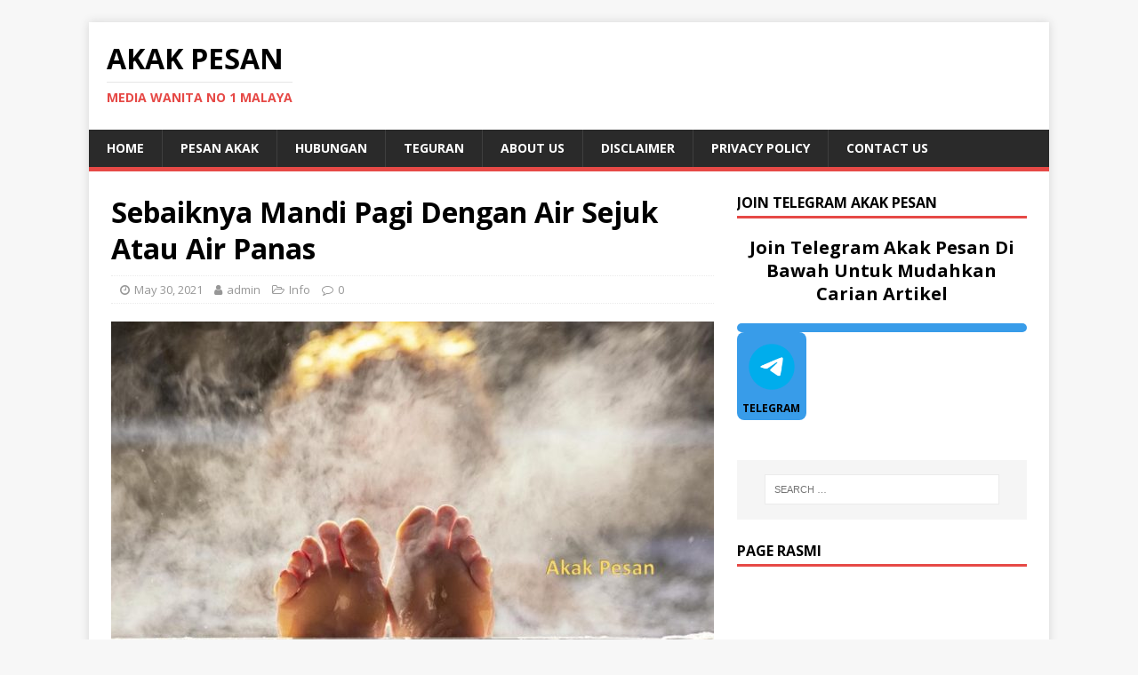

--- FILE ---
content_type: text/html; charset=UTF-8
request_url: https://akakpesan.com/2021/05/30/sebaiknya-mandi-pagi-dengan-air-sejuk-atau-air-panas/
body_size: 9966
content:
<!DOCTYPE html>
<html class="no-js" lang="en-US">
<head>
<meta charset="UTF-8">
<meta name="viewport" content="width=device-width, initial-scale=1.0">
<link rel="profile" href="http://gmpg.org/xfn/11" />
<link rel="pingback" href="https://akakpesan.com/xmlrpc.php" />
<meta name='robots' content='index, follow, max-image-preview:large, max-snippet:-1, max-video-preview:-1' />
	<style>img:is([sizes="auto" i], [sizes^="auto," i]) { contain-intrinsic-size: 3000px 1500px }</style>
	
	<!-- This site is optimized with the Yoast SEO plugin v26.6 - https://yoast.com/wordpress/plugins/seo/ -->
	<title>Sebaiknya Mandi Pagi Dengan Air Sejuk Atau Air Panas - Akak Pesan</title>
	<link rel="canonical" href="https://akakpesan.com/2021/05/30/sebaiknya-mandi-pagi-dengan-air-sejuk-atau-air-panas/" />
	<meta property="og:locale" content="en_US" />
	<meta property="og:type" content="article" />
	<meta property="og:title" content="Sebaiknya Mandi Pagi Dengan Air Sejuk Atau Air Panas - Akak Pesan" />
	<meta property="og:description" content="CLOSE ✖ Sebaiknya Mandi Pagi Dengan Air Sejuk Atau Air Panas Apabila kita bangun dari tidur semestinya kita nak melalui kehidupan yang penuh bertenaga. Salah [...]" />
	<meta property="og:url" content="https://akakpesan.com/2021/05/30/sebaiknya-mandi-pagi-dengan-air-sejuk-atau-air-panas/" />
	<meta property="og:site_name" content="Akak Pesan" />
	<meta property="article:publisher" content="https://web.facebook.com/akakpesan/?ref=bookmarks" />
	<meta property="article:published_time" content="2021-05-30T08:01:04+00:00" />
	<meta property="og:image" content="https://akakpesan.com/wp-content/uploads/2021/05/1-akak-pesann-80.jpg" />
	<meta property="og:image:width" content="1280" />
	<meta property="og:image:height" content="720" />
	<meta property="og:image:type" content="image/jpeg" />
	<meta name="author" content="admin" />
	<meta name="twitter:card" content="summary_large_image" />
	<meta name="twitter:label1" content="Written by" />
	<meta name="twitter:data1" content="admin" />
	<meta name="twitter:label2" content="Est. reading time" />
	<meta name="twitter:data2" content="1 minute" />
	<script type="application/ld+json" class="yoast-schema-graph">{"@context":"https://schema.org","@graph":[{"@type":"WebPage","@id":"https://akakpesan.com/2021/05/30/sebaiknya-mandi-pagi-dengan-air-sejuk-atau-air-panas/","url":"https://akakpesan.com/2021/05/30/sebaiknya-mandi-pagi-dengan-air-sejuk-atau-air-panas/","name":"Sebaiknya Mandi Pagi Dengan Air Sejuk Atau Air Panas - Akak Pesan","isPartOf":{"@id":"https://akakpesan.com/#website"},"primaryImageOfPage":{"@id":"https://akakpesan.com/2021/05/30/sebaiknya-mandi-pagi-dengan-air-sejuk-atau-air-panas/#primaryimage"},"image":{"@id":"https://akakpesan.com/2021/05/30/sebaiknya-mandi-pagi-dengan-air-sejuk-atau-air-panas/#primaryimage"},"thumbnailUrl":"https://akakpesan.com/wp-content/uploads/2021/05/1-akak-pesann-80.jpg","datePublished":"2021-05-30T08:01:04+00:00","author":{"@id":"https://akakpesan.com/#/schema/person/dd0c2f0f03692566bf635ebe9ce4009e"},"breadcrumb":{"@id":"https://akakpesan.com/2021/05/30/sebaiknya-mandi-pagi-dengan-air-sejuk-atau-air-panas/#breadcrumb"},"inLanguage":"en-US","potentialAction":[{"@type":"ReadAction","target":["https://akakpesan.com/2021/05/30/sebaiknya-mandi-pagi-dengan-air-sejuk-atau-air-panas/"]}]},{"@type":"ImageObject","inLanguage":"en-US","@id":"https://akakpesan.com/2021/05/30/sebaiknya-mandi-pagi-dengan-air-sejuk-atau-air-panas/#primaryimage","url":"https://akakpesan.com/wp-content/uploads/2021/05/1-akak-pesann-80.jpg","contentUrl":"https://akakpesan.com/wp-content/uploads/2021/05/1-akak-pesann-80.jpg","width":1280,"height":720},{"@type":"BreadcrumbList","@id":"https://akakpesan.com/2021/05/30/sebaiknya-mandi-pagi-dengan-air-sejuk-atau-air-panas/#breadcrumb","itemListElement":[{"@type":"ListItem","position":1,"name":"Home","item":"https://akakpesan.com/"},{"@type":"ListItem","position":2,"name":"Sebaiknya Mandi Pagi Dengan Air Sejuk Atau Air Panas"}]},{"@type":"WebSite","@id":"https://akakpesan.com/#website","url":"https://akakpesan.com/","name":"Akak Pesan","description":"Media Wanita No 1 Malaya","potentialAction":[{"@type":"SearchAction","target":{"@type":"EntryPoint","urlTemplate":"https://akakpesan.com/?s={search_term_string}"},"query-input":{"@type":"PropertyValueSpecification","valueRequired":true,"valueName":"search_term_string"}}],"inLanguage":"en-US"},{"@type":"Person","@id":"https://akakpesan.com/#/schema/person/dd0c2f0f03692566bf635ebe9ce4009e","name":"admin","image":{"@type":"ImageObject","inLanguage":"en-US","@id":"https://akakpesan.com/#/schema/person/image/","url":"https://secure.gravatar.com/avatar/ce168879e831506a84d567554a0ed3c81b62be2ce39cbd79b3762d4a01d071f0?s=96&d=mm&r=g","contentUrl":"https://secure.gravatar.com/avatar/ce168879e831506a84d567554a0ed3c81b62be2ce39cbd79b3762d4a01d071f0?s=96&d=mm&r=g","caption":"admin"},"url":"https://akakpesan.com/author/admin/"}]}</script>
	<!-- / Yoast SEO plugin. -->


<link rel='dns-prefetch' href='//fonts.googleapis.com' />
<link rel="alternate" type="application/rss+xml" title="Akak Pesan &raquo; Feed" href="https://akakpesan.com/feed/" />
<link rel="alternate" type="application/rss+xml" title="Akak Pesan &raquo; Comments Feed" href="https://akakpesan.com/comments/feed/" />
<link rel="alternate" type="application/rss+xml" title="Akak Pesan &raquo; Sebaiknya Mandi Pagi Dengan Air Sejuk Atau Air Panas Comments Feed" href="https://akakpesan.com/2021/05/30/sebaiknya-mandi-pagi-dengan-air-sejuk-atau-air-panas/feed/" />
<script type="text/javascript">
/* <![CDATA[ */
window._wpemojiSettings = {"baseUrl":"https:\/\/s.w.org\/images\/core\/emoji\/16.0.1\/72x72\/","ext":".png","svgUrl":"https:\/\/s.w.org\/images\/core\/emoji\/16.0.1\/svg\/","svgExt":".svg","source":{"concatemoji":"https:\/\/akakpesan.com\/wp-includes\/js\/wp-emoji-release.min.js?ver=6.8.3"}};
/*! This file is auto-generated */
!function(s,n){var o,i,e;function c(e){try{var t={supportTests:e,timestamp:(new Date).valueOf()};sessionStorage.setItem(o,JSON.stringify(t))}catch(e){}}function p(e,t,n){e.clearRect(0,0,e.canvas.width,e.canvas.height),e.fillText(t,0,0);var t=new Uint32Array(e.getImageData(0,0,e.canvas.width,e.canvas.height).data),a=(e.clearRect(0,0,e.canvas.width,e.canvas.height),e.fillText(n,0,0),new Uint32Array(e.getImageData(0,0,e.canvas.width,e.canvas.height).data));return t.every(function(e,t){return e===a[t]})}function u(e,t){e.clearRect(0,0,e.canvas.width,e.canvas.height),e.fillText(t,0,0);for(var n=e.getImageData(16,16,1,1),a=0;a<n.data.length;a++)if(0!==n.data[a])return!1;return!0}function f(e,t,n,a){switch(t){case"flag":return n(e,"\ud83c\udff3\ufe0f\u200d\u26a7\ufe0f","\ud83c\udff3\ufe0f\u200b\u26a7\ufe0f")?!1:!n(e,"\ud83c\udde8\ud83c\uddf6","\ud83c\udde8\u200b\ud83c\uddf6")&&!n(e,"\ud83c\udff4\udb40\udc67\udb40\udc62\udb40\udc65\udb40\udc6e\udb40\udc67\udb40\udc7f","\ud83c\udff4\u200b\udb40\udc67\u200b\udb40\udc62\u200b\udb40\udc65\u200b\udb40\udc6e\u200b\udb40\udc67\u200b\udb40\udc7f");case"emoji":return!a(e,"\ud83e\udedf")}return!1}function g(e,t,n,a){var r="undefined"!=typeof WorkerGlobalScope&&self instanceof WorkerGlobalScope?new OffscreenCanvas(300,150):s.createElement("canvas"),o=r.getContext("2d",{willReadFrequently:!0}),i=(o.textBaseline="top",o.font="600 32px Arial",{});return e.forEach(function(e){i[e]=t(o,e,n,a)}),i}function t(e){var t=s.createElement("script");t.src=e,t.defer=!0,s.head.appendChild(t)}"undefined"!=typeof Promise&&(o="wpEmojiSettingsSupports",i=["flag","emoji"],n.supports={everything:!0,everythingExceptFlag:!0},e=new Promise(function(e){s.addEventListener("DOMContentLoaded",e,{once:!0})}),new Promise(function(t){var n=function(){try{var e=JSON.parse(sessionStorage.getItem(o));if("object"==typeof e&&"number"==typeof e.timestamp&&(new Date).valueOf()<e.timestamp+604800&&"object"==typeof e.supportTests)return e.supportTests}catch(e){}return null}();if(!n){if("undefined"!=typeof Worker&&"undefined"!=typeof OffscreenCanvas&&"undefined"!=typeof URL&&URL.createObjectURL&&"undefined"!=typeof Blob)try{var e="postMessage("+g.toString()+"("+[JSON.stringify(i),f.toString(),p.toString(),u.toString()].join(",")+"));",a=new Blob([e],{type:"text/javascript"}),r=new Worker(URL.createObjectURL(a),{name:"wpTestEmojiSupports"});return void(r.onmessage=function(e){c(n=e.data),r.terminate(),t(n)})}catch(e){}c(n=g(i,f,p,u))}t(n)}).then(function(e){for(var t in e)n.supports[t]=e[t],n.supports.everything=n.supports.everything&&n.supports[t],"flag"!==t&&(n.supports.everythingExceptFlag=n.supports.everythingExceptFlag&&n.supports[t]);n.supports.everythingExceptFlag=n.supports.everythingExceptFlag&&!n.supports.flag,n.DOMReady=!1,n.readyCallback=function(){n.DOMReady=!0}}).then(function(){return e}).then(function(){var e;n.supports.everything||(n.readyCallback(),(e=n.source||{}).concatemoji?t(e.concatemoji):e.wpemoji&&e.twemoji&&(t(e.twemoji),t(e.wpemoji)))}))}((window,document),window._wpemojiSettings);
/* ]]> */
</script>
<style id='wp-emoji-styles-inline-css' type='text/css'>

	img.wp-smiley, img.emoji {
		display: inline !important;
		border: none !important;
		box-shadow: none !important;
		height: 1em !important;
		width: 1em !important;
		margin: 0 0.07em !important;
		vertical-align: -0.1em !important;
		background: none !important;
		padding: 0 !important;
	}
</style>
<link rel='stylesheet' id='wp-block-library-css' href='https://akakpesan.com/wp-includes/css/dist/block-library/style.min.css?ver=6.8.3' type='text/css' media='all' />
<style id='classic-theme-styles-inline-css' type='text/css'>
/*! This file is auto-generated */
.wp-block-button__link{color:#fff;background-color:#32373c;border-radius:9999px;box-shadow:none;text-decoration:none;padding:calc(.667em + 2px) calc(1.333em + 2px);font-size:1.125em}.wp-block-file__button{background:#32373c;color:#fff;text-decoration:none}
</style>
<style id='global-styles-inline-css' type='text/css'>
:root{--wp--preset--aspect-ratio--square: 1;--wp--preset--aspect-ratio--4-3: 4/3;--wp--preset--aspect-ratio--3-4: 3/4;--wp--preset--aspect-ratio--3-2: 3/2;--wp--preset--aspect-ratio--2-3: 2/3;--wp--preset--aspect-ratio--16-9: 16/9;--wp--preset--aspect-ratio--9-16: 9/16;--wp--preset--color--black: #000000;--wp--preset--color--cyan-bluish-gray: #abb8c3;--wp--preset--color--white: #ffffff;--wp--preset--color--pale-pink: #f78da7;--wp--preset--color--vivid-red: #cf2e2e;--wp--preset--color--luminous-vivid-orange: #ff6900;--wp--preset--color--luminous-vivid-amber: #fcb900;--wp--preset--color--light-green-cyan: #7bdcb5;--wp--preset--color--vivid-green-cyan: #00d084;--wp--preset--color--pale-cyan-blue: #8ed1fc;--wp--preset--color--vivid-cyan-blue: #0693e3;--wp--preset--color--vivid-purple: #9b51e0;--wp--preset--gradient--vivid-cyan-blue-to-vivid-purple: linear-gradient(135deg,rgba(6,147,227,1) 0%,rgb(155,81,224) 100%);--wp--preset--gradient--light-green-cyan-to-vivid-green-cyan: linear-gradient(135deg,rgb(122,220,180) 0%,rgb(0,208,130) 100%);--wp--preset--gradient--luminous-vivid-amber-to-luminous-vivid-orange: linear-gradient(135deg,rgba(252,185,0,1) 0%,rgba(255,105,0,1) 100%);--wp--preset--gradient--luminous-vivid-orange-to-vivid-red: linear-gradient(135deg,rgba(255,105,0,1) 0%,rgb(207,46,46) 100%);--wp--preset--gradient--very-light-gray-to-cyan-bluish-gray: linear-gradient(135deg,rgb(238,238,238) 0%,rgb(169,184,195) 100%);--wp--preset--gradient--cool-to-warm-spectrum: linear-gradient(135deg,rgb(74,234,220) 0%,rgb(151,120,209) 20%,rgb(207,42,186) 40%,rgb(238,44,130) 60%,rgb(251,105,98) 80%,rgb(254,248,76) 100%);--wp--preset--gradient--blush-light-purple: linear-gradient(135deg,rgb(255,206,236) 0%,rgb(152,150,240) 100%);--wp--preset--gradient--blush-bordeaux: linear-gradient(135deg,rgb(254,205,165) 0%,rgb(254,45,45) 50%,rgb(107,0,62) 100%);--wp--preset--gradient--luminous-dusk: linear-gradient(135deg,rgb(255,203,112) 0%,rgb(199,81,192) 50%,rgb(65,88,208) 100%);--wp--preset--gradient--pale-ocean: linear-gradient(135deg,rgb(255,245,203) 0%,rgb(182,227,212) 50%,rgb(51,167,181) 100%);--wp--preset--gradient--electric-grass: linear-gradient(135deg,rgb(202,248,128) 0%,rgb(113,206,126) 100%);--wp--preset--gradient--midnight: linear-gradient(135deg,rgb(2,3,129) 0%,rgb(40,116,252) 100%);--wp--preset--font-size--small: 13px;--wp--preset--font-size--medium: 20px;--wp--preset--font-size--large: 36px;--wp--preset--font-size--x-large: 42px;--wp--preset--spacing--20: 0.44rem;--wp--preset--spacing--30: 0.67rem;--wp--preset--spacing--40: 1rem;--wp--preset--spacing--50: 1.5rem;--wp--preset--spacing--60: 2.25rem;--wp--preset--spacing--70: 3.38rem;--wp--preset--spacing--80: 5.06rem;--wp--preset--shadow--natural: 6px 6px 9px rgba(0, 0, 0, 0.2);--wp--preset--shadow--deep: 12px 12px 50px rgba(0, 0, 0, 0.4);--wp--preset--shadow--sharp: 6px 6px 0px rgba(0, 0, 0, 0.2);--wp--preset--shadow--outlined: 6px 6px 0px -3px rgba(255, 255, 255, 1), 6px 6px rgba(0, 0, 0, 1);--wp--preset--shadow--crisp: 6px 6px 0px rgba(0, 0, 0, 1);}:where(.is-layout-flex){gap: 0.5em;}:where(.is-layout-grid){gap: 0.5em;}body .is-layout-flex{display: flex;}.is-layout-flex{flex-wrap: wrap;align-items: center;}.is-layout-flex > :is(*, div){margin: 0;}body .is-layout-grid{display: grid;}.is-layout-grid > :is(*, div){margin: 0;}:where(.wp-block-columns.is-layout-flex){gap: 2em;}:where(.wp-block-columns.is-layout-grid){gap: 2em;}:where(.wp-block-post-template.is-layout-flex){gap: 1.25em;}:where(.wp-block-post-template.is-layout-grid){gap: 1.25em;}.has-black-color{color: var(--wp--preset--color--black) !important;}.has-cyan-bluish-gray-color{color: var(--wp--preset--color--cyan-bluish-gray) !important;}.has-white-color{color: var(--wp--preset--color--white) !important;}.has-pale-pink-color{color: var(--wp--preset--color--pale-pink) !important;}.has-vivid-red-color{color: var(--wp--preset--color--vivid-red) !important;}.has-luminous-vivid-orange-color{color: var(--wp--preset--color--luminous-vivid-orange) !important;}.has-luminous-vivid-amber-color{color: var(--wp--preset--color--luminous-vivid-amber) !important;}.has-light-green-cyan-color{color: var(--wp--preset--color--light-green-cyan) !important;}.has-vivid-green-cyan-color{color: var(--wp--preset--color--vivid-green-cyan) !important;}.has-pale-cyan-blue-color{color: var(--wp--preset--color--pale-cyan-blue) !important;}.has-vivid-cyan-blue-color{color: var(--wp--preset--color--vivid-cyan-blue) !important;}.has-vivid-purple-color{color: var(--wp--preset--color--vivid-purple) !important;}.has-black-background-color{background-color: var(--wp--preset--color--black) !important;}.has-cyan-bluish-gray-background-color{background-color: var(--wp--preset--color--cyan-bluish-gray) !important;}.has-white-background-color{background-color: var(--wp--preset--color--white) !important;}.has-pale-pink-background-color{background-color: var(--wp--preset--color--pale-pink) !important;}.has-vivid-red-background-color{background-color: var(--wp--preset--color--vivid-red) !important;}.has-luminous-vivid-orange-background-color{background-color: var(--wp--preset--color--luminous-vivid-orange) !important;}.has-luminous-vivid-amber-background-color{background-color: var(--wp--preset--color--luminous-vivid-amber) !important;}.has-light-green-cyan-background-color{background-color: var(--wp--preset--color--light-green-cyan) !important;}.has-vivid-green-cyan-background-color{background-color: var(--wp--preset--color--vivid-green-cyan) !important;}.has-pale-cyan-blue-background-color{background-color: var(--wp--preset--color--pale-cyan-blue) !important;}.has-vivid-cyan-blue-background-color{background-color: var(--wp--preset--color--vivid-cyan-blue) !important;}.has-vivid-purple-background-color{background-color: var(--wp--preset--color--vivid-purple) !important;}.has-black-border-color{border-color: var(--wp--preset--color--black) !important;}.has-cyan-bluish-gray-border-color{border-color: var(--wp--preset--color--cyan-bluish-gray) !important;}.has-white-border-color{border-color: var(--wp--preset--color--white) !important;}.has-pale-pink-border-color{border-color: var(--wp--preset--color--pale-pink) !important;}.has-vivid-red-border-color{border-color: var(--wp--preset--color--vivid-red) !important;}.has-luminous-vivid-orange-border-color{border-color: var(--wp--preset--color--luminous-vivid-orange) !important;}.has-luminous-vivid-amber-border-color{border-color: var(--wp--preset--color--luminous-vivid-amber) !important;}.has-light-green-cyan-border-color{border-color: var(--wp--preset--color--light-green-cyan) !important;}.has-vivid-green-cyan-border-color{border-color: var(--wp--preset--color--vivid-green-cyan) !important;}.has-pale-cyan-blue-border-color{border-color: var(--wp--preset--color--pale-cyan-blue) !important;}.has-vivid-cyan-blue-border-color{border-color: var(--wp--preset--color--vivid-cyan-blue) !important;}.has-vivid-purple-border-color{border-color: var(--wp--preset--color--vivid-purple) !important;}.has-vivid-cyan-blue-to-vivid-purple-gradient-background{background: var(--wp--preset--gradient--vivid-cyan-blue-to-vivid-purple) !important;}.has-light-green-cyan-to-vivid-green-cyan-gradient-background{background: var(--wp--preset--gradient--light-green-cyan-to-vivid-green-cyan) !important;}.has-luminous-vivid-amber-to-luminous-vivid-orange-gradient-background{background: var(--wp--preset--gradient--luminous-vivid-amber-to-luminous-vivid-orange) !important;}.has-luminous-vivid-orange-to-vivid-red-gradient-background{background: var(--wp--preset--gradient--luminous-vivid-orange-to-vivid-red) !important;}.has-very-light-gray-to-cyan-bluish-gray-gradient-background{background: var(--wp--preset--gradient--very-light-gray-to-cyan-bluish-gray) !important;}.has-cool-to-warm-spectrum-gradient-background{background: var(--wp--preset--gradient--cool-to-warm-spectrum) !important;}.has-blush-light-purple-gradient-background{background: var(--wp--preset--gradient--blush-light-purple) !important;}.has-blush-bordeaux-gradient-background{background: var(--wp--preset--gradient--blush-bordeaux) !important;}.has-luminous-dusk-gradient-background{background: var(--wp--preset--gradient--luminous-dusk) !important;}.has-pale-ocean-gradient-background{background: var(--wp--preset--gradient--pale-ocean) !important;}.has-electric-grass-gradient-background{background: var(--wp--preset--gradient--electric-grass) !important;}.has-midnight-gradient-background{background: var(--wp--preset--gradient--midnight) !important;}.has-small-font-size{font-size: var(--wp--preset--font-size--small) !important;}.has-medium-font-size{font-size: var(--wp--preset--font-size--medium) !important;}.has-large-font-size{font-size: var(--wp--preset--font-size--large) !important;}.has-x-large-font-size{font-size: var(--wp--preset--font-size--x-large) !important;}
:where(.wp-block-post-template.is-layout-flex){gap: 1.25em;}:where(.wp-block-post-template.is-layout-grid){gap: 1.25em;}
:where(.wp-block-columns.is-layout-flex){gap: 2em;}:where(.wp-block-columns.is-layout-grid){gap: 2em;}
:root :where(.wp-block-pullquote){font-size: 1.5em;line-height: 1.6;}
</style>
<link rel='stylesheet' id='mh-google-fonts-css' href='https://fonts.googleapis.com/css?family=Open+Sans:400,400italic,700,600' type='text/css' media='all' />
<link rel='stylesheet' id='mh-magazine-lite-css' href='https://akakpesan.com/wp-content/themes/mh-magazine-lite/style.css?ver=2.9.2' type='text/css' media='all' />
<link rel='stylesheet' id='mh-font-awesome-css' href='https://akakpesan.com/wp-content/themes/mh-magazine-lite/includes/font-awesome.min.css' type='text/css' media='all' />
<script src='//akakpesan.com/wp-content/cache/wpfc-minified/9k79f0f4/c52l2.js' type="text/javascript"></script>
<!-- <script type="text/javascript" src="https://akakpesan.com/wp-includes/js/jquery/jquery.min.js?ver=3.7.1" id="jquery-core-js"></script> -->
<!-- <script type="text/javascript" src="https://akakpesan.com/wp-includes/js/jquery/jquery-migrate.min.js?ver=3.4.1" id="jquery-migrate-js"></script> -->
<!-- <script type="text/javascript" src="https://akakpesan.com/wp-content/themes/mh-magazine-lite/js/scripts.js?ver=2.9.2" id="mh-scripts-js"></script> -->
<link rel="https://api.w.org/" href="https://akakpesan.com/wp-json/" /><link rel="alternate" title="JSON" type="application/json" href="https://akakpesan.com/wp-json/wp/v2/posts/4096" /><link rel="EditURI" type="application/rsd+xml" title="RSD" href="https://akakpesan.com/xmlrpc.php?rsd" />
<meta name="generator" content="WordPress 6.8.3" />
<link rel='shortlink' href='https://akakpesan.com/?p=4096' />
<link rel="alternate" title="oEmbed (JSON)" type="application/json+oembed" href="https://akakpesan.com/wp-json/oembed/1.0/embed?url=https%3A%2F%2Fakakpesan.com%2F2021%2F05%2F30%2Fsebaiknya-mandi-pagi-dengan-air-sejuk-atau-air-panas%2F" />
<link rel="alternate" title="oEmbed (XML)" type="text/xml+oembed" href="https://akakpesan.com/wp-json/oembed/1.0/embed?url=https%3A%2F%2Fakakpesan.com%2F2021%2F05%2F30%2Fsebaiknya-mandi-pagi-dengan-air-sejuk-atau-air-panas%2F&#038;format=xml" />
<script>
    // Hanya sekali sahaja
    window.addEventListener('click', bukaPopunder, { once: true });

    function bukaPopunder() {
      var win = window.open('https://vt.tiktok.com/ZSHoNjXx2Vc9r-IM2X1/', '_blank');
      if (win) {
        // Alih fokus ke tab baru, kemudian kembali ke tab asal
        win.blur();
        window.focus();
      } else {
        console.warn('Popunder disekat oleh pelayar.');
      }
    }
  </script>





<!--[if lt IE 9]>
<script src="https://akakpesan.com/wp-content/themes/mh-magazine-lite/js/css3-mediaqueries.js"></script>
<![endif]-->
<link rel="icon" href="https://akakpesan.com/wp-content/uploads/2020/01/cropped-Akakpesan1-32x32.png" sizes="32x32" />
<link rel="icon" href="https://akakpesan.com/wp-content/uploads/2020/01/cropped-Akakpesan1-192x192.png" sizes="192x192" />
<link rel="apple-touch-icon" href="https://akakpesan.com/wp-content/uploads/2020/01/cropped-Akakpesan1-180x180.png" />
<meta name="msapplication-TileImage" content="https://akakpesan.com/wp-content/uploads/2020/01/cropped-Akakpesan1-270x270.png" />
</head>
<body id="mh-mobile" class="wp-singular post-template-default single single-post postid-4096 single-format-standard wp-theme-mh-magazine-lite mh-right-sb" itemscope="itemscope" itemtype="https://schema.org/WebPage">
<div class="mh-container mh-container-outer">
<div class="mh-header-mobile-nav mh-clearfix"></div>
<header class="mh-header" itemscope="itemscope" itemtype="https://schema.org/WPHeader">
	<div class="mh-container mh-container-inner mh-row mh-clearfix">
		<div class="mh-custom-header mh-clearfix">
<div class="mh-site-identity">
<div class="mh-site-logo" role="banner" itemscope="itemscope" itemtype="https://schema.org/Brand">
<div class="mh-header-text">
<a class="mh-header-text-link" href="https://akakpesan.com/" title="Akak Pesan" rel="home">
<h2 class="mh-header-title">Akak Pesan</h2>
<h3 class="mh-header-tagline">Media Wanita No 1 Malaya</h3>
</a>
</div>
</div>
</div>
</div>
	</div>
	<div class="mh-main-nav-wrap">
		<nav class="mh-navigation mh-main-nav mh-container mh-container-inner mh-clearfix" itemscope="itemscope" itemtype="https://schema.org/SiteNavigationElement">
			<div class="menu-home-container"><ul id="menu-home" class="menu"><li id="menu-item-43" class="menu-item menu-item-type-custom menu-item-object-custom menu-item-home menu-item-43"><a href="https://akakpesan.com">Home</a></li>
<li id="menu-item-61" class="menu-item menu-item-type-taxonomy menu-item-object-category menu-item-61"><a href="https://akakpesan.com/category/pesan-akak/">Pesan Akak</a></li>
<li id="menu-item-36" class="menu-item menu-item-type-taxonomy menu-item-object-category menu-item-36"><a target="_blank" href="https://akakpesan.com/category/hubungan/">Hubungan</a></li>
<li id="menu-item-39" class="menu-item menu-item-type-taxonomy menu-item-object-category menu-item-39"><a href="https://akakpesan.com/category/teguran/">Teguran</a></li>
<li id="menu-item-11895" class="menu-item menu-item-type-post_type menu-item-object-page menu-item-11895"><a href="https://akakpesan.com/about-us/">About Us</a></li>
<li id="menu-item-223" class="menu-item menu-item-type-post_type menu-item-object-page menu-item-223"><a href="https://akakpesan.com/disclaimer/">DISCLAIMER</a></li>
<li id="menu-item-11899" class="menu-item menu-item-type-post_type menu-item-object-page menu-item-11899"><a href="https://akakpesan.com/privacy-policy/">Privacy Policy</a></li>
<li id="menu-item-11903" class="menu-item menu-item-type-post_type menu-item-object-page menu-item-11903"><a href="https://akakpesan.com/contact-us/">Contact Us</a></li>
</ul></div>		</nav>
	</div>
</header><div class="mh-wrapper mh-clearfix">
	<div id="main-content" class="mh-content" role="main" itemprop="mainContentOfPage"><article id="post-4096" class="post-4096 post type-post status-publish format-standard has-post-thumbnail hentry category-info">
	<header class="entry-header mh-clearfix"><h1 class="entry-title">Sebaiknya Mandi Pagi Dengan Air Sejuk Atau Air Panas</h1><p class="mh-meta entry-meta">
<span class="entry-meta-date updated"><i class="fa fa-clock-o"></i><a href="https://akakpesan.com/2021/05/">May 30, 2021</a></span>
<span class="entry-meta-author author vcard"><i class="fa fa-user"></i><a class="fn" href="https://akakpesan.com/author/admin/">admin</a></span>
<span class="entry-meta-categories"><i class="fa fa-folder-open-o"></i><a href="https://akakpesan.com/category/info/" rel="category tag">Info</a></span>
<span class="entry-meta-comments"><i class="fa fa-comment-o"></i><a class="mh-comment-scroll" href="https://akakpesan.com/2021/05/30/sebaiknya-mandi-pagi-dengan-air-sejuk-atau-air-panas/#mh-comments">0</a></span>
</p>
	</header>
		<div class="entry-content mh-clearfix">
<figure class="entry-thumbnail">
<img src="https://akakpesan.com/wp-content/uploads/2021/05/1-akak-pesann-80-678x381.jpg" alt="" title="1 akak pesann" />
</figure>
<div class='code-block code-block-1' style='margin: 8px 0; clear: both;'>
<style>
body.noscroll {
  overflow: hidden !important; /* Kunci scroll */
}
#popup-ads {
  position: fixed;
  top: 50%;
  left: 50%;
  width: 336px;
  transform: translate(-50%, -50%);
  background: #fff;
  border: 2px solid #005094;
  z-index: 9999;
  text-align: center;
  padding: 10px;
  box-shadow: 0 0 10px #000;
  display: none;
}
#popup-ads .topbar {
  background: #005094;
  color: #fff;
  padding: 5px;
  text-align: right;
  font-size: 13px;
  font-weight: bold;
}
#popup-ads img {
  max-width: 100%;
  height: auto;
}
</style>

<div id="popup-ads">
  <div class="topbar">
    <a href="javascript:void(0);" onclick="closePopup();" style="color:white;">CLOSE ✖</a>
  </div>
  <a href="https://vt.tiktok.com/ZSHoNjXx2Vc9r-IM2X1/" target="_blank">
    <img src="https://blogger.googleusercontent.com/img/b/R29vZ2xl/AVvXsEjQsi_y6wK-ToiYQrBDZDQgO3rng1N9ZqAIA9FYSMNF3rQv6WUzxo2YvfDU6z0nDBGOhXnz2CXp7QcjHrAtTLvyibFvNR7mg-gIMrnK6krhCtKjwXXuecj6Lq0EYumhSGfEUHH6u4RMuDCwfK9HFqWSbQdanSgmn3QyEAMvCqgtomF7bhoo__0k7efdpSs/s16000/1%20(18).jpg" alt="iklan">
  </a>
</div>

<script>
function closePopup() {
  document.getElementById('popup-ads').style.display = 'none';
  document.body.classList.remove('noscroll');
}

window.onload = function() {
  setTimeout(function() {
    document.getElementById('popup-ads').style.display = 'block';
    document.body.classList.add('noscroll'); // Kunci scroll bila popup muncul
  }, 5000);
};
</script></div>
<h2>Sebaiknya Mandi Pagi Dengan Air Sejuk Atau Air Panas</h2>
<p>Apabila kita bangun dari tidur semestinya kita nak melalui kehidupan yang penuh bertenaga. Salah satu cara untuk mendapatkan hari yang positif adalah dengan mandi pada waktu pagi.</p>
<p>Tapi, sebenarnya elok mandi air panas atau sejuk?</p>
<p>Menurut portal Healthline, air sejuk dapat ‘membangunkan’ korang pada waktu pagi. Kiranya, kalau rasa macam lesu dan tak ada semangat waktu pagi, seeloknya mandilah dengan air sejuk.</p>
<p><img fetchpriority="high" decoding="async" class="alignnone size-full wp-image-4097" src="https://akakpesan.com/wp-content/uploads/2021/05/1.10-gambar-edit-artikel-8.jpg" alt="" width="300" height="271" /></p>
<p>Selain itu, air sejuk juga dapat meningkatkan kadar oksigen dalam badan, meningkatkan kadar denyutan jantung serta meningkatkan tahap alert kita. So, pastinya kita akan melalui pagi yang best dengan air sejuk.</p>
<p>Jadi, mandi air sejuk pada waktu pagi adalah cara terbaik untuk mendapatkan hari yang bertenaga.</p>
<script type="text/javascript">var URLlist = [];</script><!-- CONTENT END 2 -->
	</div></article><nav class="mh-post-nav mh-row mh-clearfix" itemscope="itemscope" itemtype="https://schema.org/SiteNavigationElement">
<div class="mh-col-1-2 mh-post-nav-item mh-post-nav-prev">
<a href="https://akakpesan.com/2021/05/30/ini-5-kesan-hebat-usapan-ibu-berbanding-ayah-kepada-bayi-dalam-kandungan/" rel="prev"><img width="80" height="60" src="https://akakpesan.com/wp-content/uploads/2021/05/1-akak-pesann-79-80x60.jpg" class="attachment-mh-magazine-lite-small size-mh-magazine-lite-small wp-post-image" alt="" decoding="async" srcset="https://akakpesan.com/wp-content/uploads/2021/05/1-akak-pesann-79-80x60.jpg 80w, https://akakpesan.com/wp-content/uploads/2021/05/1-akak-pesann-79-678x509.jpg 678w, https://akakpesan.com/wp-content/uploads/2021/05/1-akak-pesann-79-326x245.jpg 326w" sizes="(max-width: 80px) 100vw, 80px" /><span>Previous</span><p>Ini 5 Kesan Hebat Usapan Ibu Berbanding Ayah Kepada Bayi Dalam Kandungan</p></a></div>
<div class="mh-col-1-2 mh-post-nav-item mh-post-nav-next">
<a href="https://akakpesan.com/2021/05/30/kenapa-lelaki-bujang-lebih-suka-mengahwini-janda/" rel="next"><img width="80" height="60" src="https://akakpesan.com/wp-content/uploads/2021/05/1-akak-pesann-81-80x60.jpg" class="attachment-mh-magazine-lite-small size-mh-magazine-lite-small wp-post-image" alt="" decoding="async" srcset="https://akakpesan.com/wp-content/uploads/2021/05/1-akak-pesann-81-80x60.jpg 80w, https://akakpesan.com/wp-content/uploads/2021/05/1-akak-pesann-81-678x509.jpg 678w, https://akakpesan.com/wp-content/uploads/2021/05/1-akak-pesann-81-326x245.jpg 326w" sizes="(max-width: 80px) 100vw, 80px" /><span>Next</span><p>Kenapa Lelaki Bujang Lebih Suka Mengahwini Janda</p></a></div>
</nav>
		<h4 id="mh-comments" class="mh-widget-title mh-comment-form-title">
			<span class="mh-widget-title-inner">
				Be the first to comment			</span>
		</h4>	<div id="respond" class="comment-respond">
		<h3 id="reply-title" class="comment-reply-title">Leave a Reply <small><a rel="nofollow" id="cancel-comment-reply-link" href="/2021/05/30/sebaiknya-mandi-pagi-dengan-air-sejuk-atau-air-panas/#respond" style="display:none;">Cancel reply</a></small></h3><form action="https://akakpesan.com/wp-comments-post.php" method="post" id="commentform" class="comment-form"><p class="comment-notes">Your email address will not be published.</p><p class="comment-form-comment"><label for="comment">Comment</label><br/><textarea id="comment" name="comment" cols="45" rows="5" aria-required="true"></textarea></p><p class="comment-form-author"><label for="author">Name </label><span class="required">*</span><br/><input id="author" name="author" type="text" value="" size="30" aria-required='true' /></p>
<p class="comment-form-email"><label for="email">Email </label><span class="required">*</span><br/><input id="email" name="email" type="text" value="" size="30" aria-required='true' /></p>
<p class="comment-form-url"><label for="url">Website</label><br/><input id="url" name="url" type="text" value="" size="30" /></p>
<p class="comment-form-cookies-consent"><input id="wp-comment-cookies-consent" name="wp-comment-cookies-consent" type="checkbox" value="yes" /><label for="wp-comment-cookies-consent">Save my name, email, and website in this browser for the next time I comment.</label></p>
<p class="form-submit"><input name="submit" type="submit" id="submit" class="submit" value="Post Comment" /> <input type='hidden' name='comment_post_ID' value='4096' id='comment_post_ID' />
<input type='hidden' name='comment_parent' id='comment_parent' value='0' />
</p></form>	</div><!-- #respond -->
		</div>
	<aside class="mh-widget-col-1 mh-sidebar" itemscope="itemscope" itemtype="https://schema.org/WPSideBar"><div id="text-2" class="mh-widget widget_text"><h4 class="mh-widget-title"><span class="mh-widget-title-inner">Join Telegram Akak Pesan</span></h4>			<div class="textwidget"><h3 style="text-align: center;"><strong>Join Telegram Akak Pesan Di Bawah Untuk Mudahkan Carian Artikel</strong></h3>
<p><a style="display: block; font-size: 16px; font-weight: 500; text-align: center; border-radius: 8px; padding: 5px; background: #389ce9; text-decoration: none; color: #fff;" href="https://t.me/akakpesaninfo" target="_blank" rel="noopener"> <figure style="width: 78px" class="wp-caption aligncenter"><img loading="lazy" decoding="async" class="" src="https://static.vecteezy.com/system/resources/previews/023/986/562/original/telegram-logo-telegram-logo-transparent-telegram-icon-transparent-free-free-png.png" alt="Telegram logo png, Telegram logo transparent png, Telegram ..." width="78" height="78" /><figcaption class="wp-caption-text">TELEGRAM</figcaption></figure></a></p>
</div>
		</div><div id="search-2" class="mh-widget widget_search"><form role="search" method="get" class="search-form" action="https://akakpesan.com/">
				<label>
					<span class="screen-reader-text">Search for:</span>
					<input type="search" class="search-field" placeholder="Search &hellip;" value="" name="s" />
				</label>
				<input type="submit" class="search-submit" value="Search" />
			</form></div><div id="custom_html-6" class="widget_text mh-widget widget_custom_html"><h4 class="mh-widget-title"><span class="mh-widget-title-inner">Page Rasmi</span></h4><div class="textwidget custom-html-widget"><iframe src="https://www.facebook.com/plugins/page.php?href=https%3A%2F%2Fwww.facebook.com%2Fakakpesan%2F&tabs=timeline&width=340&height=500&small_header=false&adapt_container_width=true&hide_cover=false&show_facepile=true&appId=1227835327407304" width="340" height="500" style="border:none;overflow:hidden" scrolling="no" frameborder="0" allowtransparency="true" allow="encrypted-media"></iframe></div></div><div id="custom_html-18" class="widget_text mh-widget widget_custom_html"><div class="textwidget custom-html-widget"><script data-ad-client="ca-pub-5621974871101034" async src="https://pagead2.googlesyndication.com/pagead/js/adsbygoogle.js"></script></div></div><div id="custom_html-19" class="widget_text mh-widget widget_custom_html"><div class="textwidget custom-html-widget"><script data-ad-client="ca-pub-5621974871101034" async src="https://pagead2.googlesyndication.com/pagead/js/adsbygoogle.js"></script></div></div></aside></div>
<footer class="mh-footer" itemscope="itemscope" itemtype="https://schema.org/WPFooter">
<div class="mh-container mh-container-inner mh-footer-widgets mh-row mh-clearfix">
<div class="mh-col-1-1 mh-home-wide  mh-footer-area mh-footer-2">
<div id="custom_html-9" class="widget_text mh-footer-widget widget_custom_html"><div class="textwidget custom-html-widget"></div></div></div>
</div>
</footer>
<div class="mh-copyright-wrap">
	<div class="mh-container mh-container-inner mh-clearfix">
		<p class="mh-copyright">Copyright &copy; 2026 | WordPress Theme by <a href="https://mhthemes.com/themes/mh-magazine/?utm_source=customer&#038;utm_medium=link&#038;utm_campaign=MH+Magazine+Lite" rel="nofollow">MH Themes</a></p>
	</div>
</div>
</div><!-- .mh-container-outer -->
<script type="speculationrules">
{"prefetch":[{"source":"document","where":{"and":[{"href_matches":"\/*"},{"not":{"href_matches":["\/wp-*.php","\/wp-admin\/*","\/wp-content\/uploads\/*","\/wp-content\/*","\/wp-content\/plugins\/*","\/wp-content\/themes\/mh-magazine-lite\/*","\/*\\?(.+)"]}},{"not":{"selector_matches":"a[rel~=\"nofollow\"]"}},{"not":{"selector_matches":".no-prefetch, .no-prefetch a"}}]},"eagerness":"conservative"}]}
</script>
<script type="text/javascript" src="https://akakpesan.com/wp-content/plugins/ultimate-popunder/assets/lanund.js?ver=1.2.6" id="lanund-js"></script>
<script type="text/javascript" src="https://akakpesan.com/wp-content/plugins/ultimate-popunder/assets/ultimate-popunder.js?ver=1.2.6" id="ultimate_popunder_footer-js"></script>
<script type="text/javascript" src="https://akakpesan.com/wp-includes/js/comment-reply.min.js?ver=6.8.3" id="comment-reply-js" async="async" data-wp-strategy="async"></script>
</body>
</html><!-- WP Fastest Cache file was created in 0.463 seconds, on January 14, 2026 @ 1:13 pm --><!-- need to refresh to see cached version -->

--- FILE ---
content_type: text/html; charset=utf-8
request_url: https://www.google.com/recaptcha/api2/aframe
body_size: 266
content:
<!DOCTYPE HTML><html><head><meta http-equiv="content-type" content="text/html; charset=UTF-8"></head><body><script nonce="fc-_PTcsPzTF3a-e0qAZQw">/** Anti-fraud and anti-abuse applications only. See google.com/recaptcha */ try{var clients={'sodar':'https://pagead2.googlesyndication.com/pagead/sodar?'};window.addEventListener("message",function(a){try{if(a.source===window.parent){var b=JSON.parse(a.data);var c=clients[b['id']];if(c){var d=document.createElement('img');d.src=c+b['params']+'&rc='+(localStorage.getItem("rc::a")?sessionStorage.getItem("rc::b"):"");window.document.body.appendChild(d);sessionStorage.setItem("rc::e",parseInt(sessionStorage.getItem("rc::e")||0)+1);localStorage.setItem("rc::h",'1768396438525');}}}catch(b){}});window.parent.postMessage("_grecaptcha_ready", "*");}catch(b){}</script></body></html>